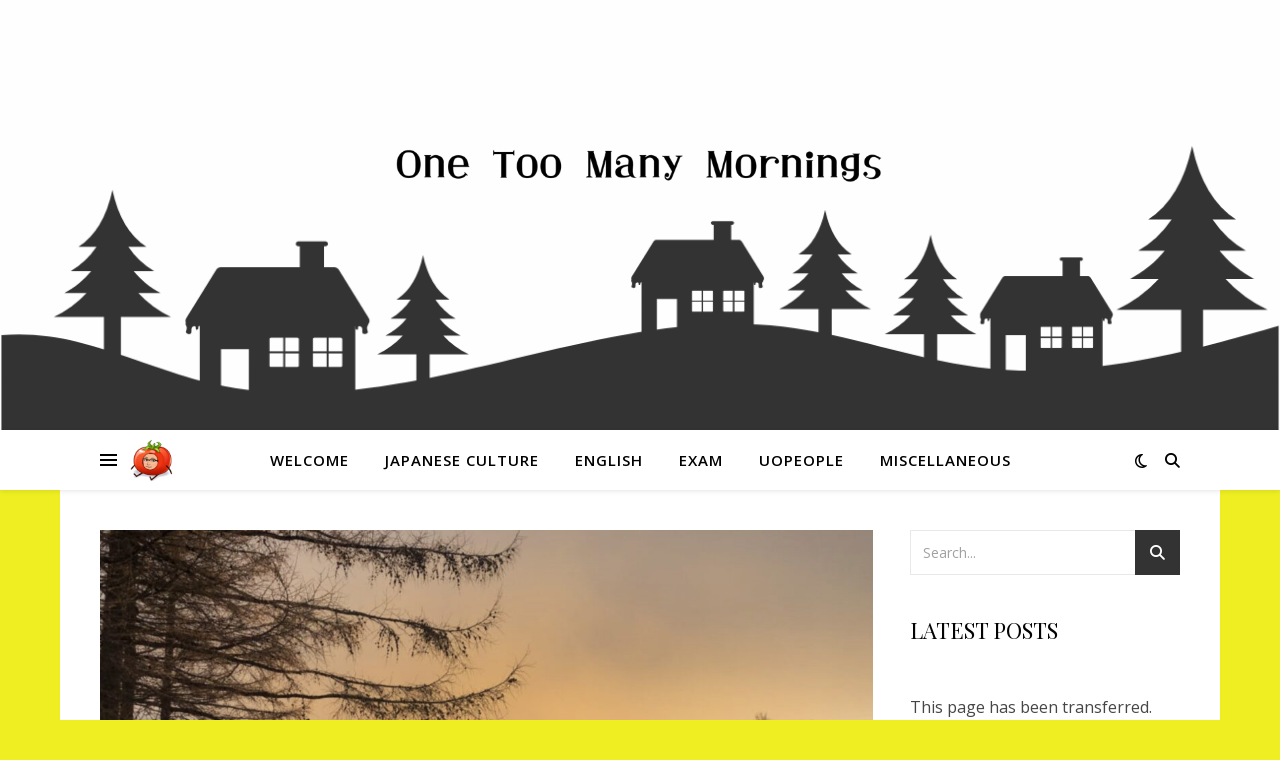

--- FILE ---
content_type: text/html; charset=UTF-8
request_url: https://satnorthcountry.com/699/
body_size: 22049
content:
<!DOCTYPE html>
<html dir="ltr" lang="en-US" prefix="og: https://ogp.me/ns#">
<head>
	<meta charset="UTF-8">
	<meta name="viewport" content="width=device-width, initial-scale=1.0" />
	<link rel="profile" href="https://gmpg.org/xfn/11">

<title>I wish you a healthy and happy new year 2022! | one too many mornings</title>
	<style>img:is([sizes="auto" i], [sizes^="auto," i]) { contain-intrinsic-size: 3000px 1500px }</style>
	
		<!-- All in One SEO 4.8.8 - aioseo.com -->
	<meta name="robots" content="max-image-preview:large" />
	<meta name="author" content="sat"/>
	<link rel="canonical" href="https://satnorthcountry.com/699/" />
	<meta name="generator" content="All in One SEO (AIOSEO) 4.8.8" />
		<meta property="og:locale" content="en_US" />
		<meta property="og:site_name" content="one too many mornings |" />
		<meta property="og:type" content="article" />
		<meta property="og:title" content="I wish you a healthy and happy new year 2022! | one too many mornings" />
		<meta property="og:url" content="https://satnorthcountry.com/699/" />
		<meta property="og:image" content="https://satnorthcountry.com/wp-content/uploads/2024/11/cropped-999-removebg-preview.png" />
		<meta property="og:image:secure_url" content="https://satnorthcountry.com/wp-content/uploads/2024/11/cropped-999-removebg-preview.png" />
		<meta property="article:published_time" content="2021-12-31T23:20:04+00:00" />
		<meta property="article:modified_time" content="2023-01-08T15:45:07+00:00" />
		<meta name="twitter:card" content="summary" />
		<meta name="twitter:site" content="@satnorthc" />
		<meta name="twitter:title" content="I wish you a healthy and happy new year 2022! | one too many mornings" />
		<meta name="twitter:creator" content="@satnorthc" />
		<meta name="twitter:image" content="https://satnorthcountry.com/wp-content/uploads/2020/11/1265384_589508334438732_1556611917_o.jpg" />
		<script type="application/ld+json" class="aioseo-schema">
			{"@context":"https:\/\/schema.org","@graph":[{"@type":"Article","@id":"https:\/\/satnorthcountry.com\/699\/#article","name":"I wish you a healthy and happy new year 2022! | one too many mornings","headline":"I wish you a healthy and happy new year 2022!","author":{"@id":"https:\/\/satnorthcountry.com\/author\/satoshi\/#author"},"publisher":{"@id":"https:\/\/satnorthcountry.com\/#person"},"image":{"@type":"ImageObject","url":"https:\/\/satnorthcountry.com\/wp-content\/uploads\/2022\/01\/a985f026974abc5b3004f40f6ddfffc7.jpg","width":1508,"height":1130},"datePublished":"2022-01-01T08:20:04+09:00","dateModified":"2023-01-09T00:45:07+09:00","inLanguage":"en-US","mainEntityOfPage":{"@id":"https:\/\/satnorthcountry.com\/699\/#webpage"},"isPartOf":{"@id":"https:\/\/satnorthcountry.com\/699\/#webpage"},"articleSection":"Miscellaneous"},{"@type":"BreadcrumbList","@id":"https:\/\/satnorthcountry.com\/699\/#breadcrumblist","itemListElement":[{"@type":"ListItem","@id":"https:\/\/satnorthcountry.com#listItem","position":1,"name":"Home","item":"https:\/\/satnorthcountry.com","nextItem":{"@type":"ListItem","@id":"https:\/\/satnorthcountry.com\/category\/misc\/#listItem","name":"Miscellaneous"}},{"@type":"ListItem","@id":"https:\/\/satnorthcountry.com\/category\/misc\/#listItem","position":2,"name":"Miscellaneous","item":"https:\/\/satnorthcountry.com\/category\/misc\/","nextItem":{"@type":"ListItem","@id":"https:\/\/satnorthcountry.com\/699\/#listItem","name":"I wish you a healthy and happy new year 2022!"},"previousItem":{"@type":"ListItem","@id":"https:\/\/satnorthcountry.com#listItem","name":"Home"}},{"@type":"ListItem","@id":"https:\/\/satnorthcountry.com\/699\/#listItem","position":3,"name":"I wish you a healthy and happy new year 2022!","previousItem":{"@type":"ListItem","@id":"https:\/\/satnorthcountry.com\/category\/misc\/#listItem","name":"Miscellaneous"}}]},{"@type":"Person","@id":"https:\/\/satnorthcountry.com\/#person","name":"sat","image":{"@type":"ImageObject","@id":"https:\/\/satnorthcountry.com\/699\/#personImage","url":"https:\/\/secure.gravatar.com\/avatar\/31ae0fbedb75f218faacf514c615b7a96c4965f31ce8f4ec2f3fe5cff11da73e?s=96&d=mm&r=g","width":96,"height":96,"caption":"sat"},"sameAs":["https:\/\/twitter.com\/satnorthc","https:\/\/www.youtube.com\/channel\/UCimxd_XUDvmVaabup8iKLuw"]},{"@type":"Person","@id":"https:\/\/satnorthcountry.com\/author\/satoshi\/#author","url":"https:\/\/satnorthcountry.com\/author\/satoshi\/","name":"sat","image":{"@type":"ImageObject","@id":"https:\/\/satnorthcountry.com\/699\/#authorImage","url":"https:\/\/secure.gravatar.com\/avatar\/31ae0fbedb75f218faacf514c615b7a96c4965f31ce8f4ec2f3fe5cff11da73e?s=96&d=mm&r=g","width":96,"height":96,"caption":"sat"},"sameAs":["https:\/\/twitter.com\/satnorthc","https:\/\/www.youtube.com\/channel\/UCimxd_XUDvmVaabup8iKLuw"]},{"@type":"WebPage","@id":"https:\/\/satnorthcountry.com\/699\/#webpage","url":"https:\/\/satnorthcountry.com\/699\/","name":"I wish you a healthy and happy new year 2022! | one too many mornings","inLanguage":"en-US","isPartOf":{"@id":"https:\/\/satnorthcountry.com\/#website"},"breadcrumb":{"@id":"https:\/\/satnorthcountry.com\/699\/#breadcrumblist"},"author":{"@id":"https:\/\/satnorthcountry.com\/author\/satoshi\/#author"},"creator":{"@id":"https:\/\/satnorthcountry.com\/author\/satoshi\/#author"},"image":{"@type":"ImageObject","url":"https:\/\/satnorthcountry.com\/wp-content\/uploads\/2022\/01\/a985f026974abc5b3004f40f6ddfffc7.jpg","@id":"https:\/\/satnorthcountry.com\/699\/#mainImage","width":1508,"height":1130},"primaryImageOfPage":{"@id":"https:\/\/satnorthcountry.com\/699\/#mainImage"},"datePublished":"2022-01-01T08:20:04+09:00","dateModified":"2023-01-09T00:45:07+09:00"},{"@type":"WebSite","@id":"https:\/\/satnorthcountry.com\/#website","url":"https:\/\/satnorthcountry.com\/","name":"Japanese History in 3 minutes | A brief introduction to Japanese History!","inLanguage":"en-US","publisher":{"@id":"https:\/\/satnorthcountry.com\/#person"}}]}
		</script>
		<!-- All in One SEO -->

<link rel='dns-prefetch' href='//code.typesquare.com' />
<link rel='dns-prefetch' href='//fonts.googleapis.com' />
<link rel="alternate" type="application/rss+xml" title="one too many mornings &raquo; Feed" href="https://satnorthcountry.com/feed/" />
<link rel="alternate" type="application/rss+xml" title="one too many mornings &raquo; Comments Feed" href="https://satnorthcountry.com/comments/feed/" />
<script type="text/javascript" id="wpp-js" src="https://satnorthcountry.com/wp-content/plugins/wordpress-popular-posts/assets/js/wpp.min.js?ver=7.3.5" data-sampling="0" data-sampling-rate="100" data-api-url="https://satnorthcountry.com/wp-json/wordpress-popular-posts" data-post-id="699" data-token="8ec276a34f" data-lang="0" data-debug="0"></script>
<link rel="alternate" type="application/rss+xml" title="one too many mornings &raquo; I wish you a healthy and happy new year 2022! Comments Feed" href="https://satnorthcountry.com/699/feed/" />
		<!-- This site uses the Google Analytics by MonsterInsights plugin v9.9.0 - Using Analytics tracking - https://www.monsterinsights.com/ -->
							<script src="//www.googletagmanager.com/gtag/js?id=G-XM14CTHNLY"  data-cfasync="false" data-wpfc-render="false" type="text/javascript" async></script>
			<script data-cfasync="false" data-wpfc-render="false" type="text/javascript">
				var mi_version = '9.9.0';
				var mi_track_user = true;
				var mi_no_track_reason = '';
								var MonsterInsightsDefaultLocations = {"page_location":"https:\/\/satnorthcountry.com\/699\/"};
								if ( typeof MonsterInsightsPrivacyGuardFilter === 'function' ) {
					var MonsterInsightsLocations = (typeof MonsterInsightsExcludeQuery === 'object') ? MonsterInsightsPrivacyGuardFilter( MonsterInsightsExcludeQuery ) : MonsterInsightsPrivacyGuardFilter( MonsterInsightsDefaultLocations );
				} else {
					var MonsterInsightsLocations = (typeof MonsterInsightsExcludeQuery === 'object') ? MonsterInsightsExcludeQuery : MonsterInsightsDefaultLocations;
				}

								var disableStrs = [
										'ga-disable-G-XM14CTHNLY',
									];

				/* Function to detect opted out users */
				function __gtagTrackerIsOptedOut() {
					for (var index = 0; index < disableStrs.length; index++) {
						if (document.cookie.indexOf(disableStrs[index] + '=true') > -1) {
							return true;
						}
					}

					return false;
				}

				/* Disable tracking if the opt-out cookie exists. */
				if (__gtagTrackerIsOptedOut()) {
					for (var index = 0; index < disableStrs.length; index++) {
						window[disableStrs[index]] = true;
					}
				}

				/* Opt-out function */
				function __gtagTrackerOptout() {
					for (var index = 0; index < disableStrs.length; index++) {
						document.cookie = disableStrs[index] + '=true; expires=Thu, 31 Dec 2099 23:59:59 UTC; path=/';
						window[disableStrs[index]] = true;
					}
				}

				if ('undefined' === typeof gaOptout) {
					function gaOptout() {
						__gtagTrackerOptout();
					}
				}
								window.dataLayer = window.dataLayer || [];

				window.MonsterInsightsDualTracker = {
					helpers: {},
					trackers: {},
				};
				if (mi_track_user) {
					function __gtagDataLayer() {
						dataLayer.push(arguments);
					}

					function __gtagTracker(type, name, parameters) {
						if (!parameters) {
							parameters = {};
						}

						if (parameters.send_to) {
							__gtagDataLayer.apply(null, arguments);
							return;
						}

						if (type === 'event') {
														parameters.send_to = monsterinsights_frontend.v4_id;
							var hookName = name;
							if (typeof parameters['event_category'] !== 'undefined') {
								hookName = parameters['event_category'] + ':' + name;
							}

							if (typeof MonsterInsightsDualTracker.trackers[hookName] !== 'undefined') {
								MonsterInsightsDualTracker.trackers[hookName](parameters);
							} else {
								__gtagDataLayer('event', name, parameters);
							}
							
						} else {
							__gtagDataLayer.apply(null, arguments);
						}
					}

					__gtagTracker('js', new Date());
					__gtagTracker('set', {
						'developer_id.dZGIzZG': true,
											});
					if ( MonsterInsightsLocations.page_location ) {
						__gtagTracker('set', MonsterInsightsLocations);
					}
										__gtagTracker('config', 'G-XM14CTHNLY', {"forceSSL":"true","link_attribution":"true"} );
										window.gtag = __gtagTracker;										(function () {
						/* https://developers.google.com/analytics/devguides/collection/analyticsjs/ */
						/* ga and __gaTracker compatibility shim. */
						var noopfn = function () {
							return null;
						};
						var newtracker = function () {
							return new Tracker();
						};
						var Tracker = function () {
							return null;
						};
						var p = Tracker.prototype;
						p.get = noopfn;
						p.set = noopfn;
						p.send = function () {
							var args = Array.prototype.slice.call(arguments);
							args.unshift('send');
							__gaTracker.apply(null, args);
						};
						var __gaTracker = function () {
							var len = arguments.length;
							if (len === 0) {
								return;
							}
							var f = arguments[len - 1];
							if (typeof f !== 'object' || f === null || typeof f.hitCallback !== 'function') {
								if ('send' === arguments[0]) {
									var hitConverted, hitObject = false, action;
									if ('event' === arguments[1]) {
										if ('undefined' !== typeof arguments[3]) {
											hitObject = {
												'eventAction': arguments[3],
												'eventCategory': arguments[2],
												'eventLabel': arguments[4],
												'value': arguments[5] ? arguments[5] : 1,
											}
										}
									}
									if ('pageview' === arguments[1]) {
										if ('undefined' !== typeof arguments[2]) {
											hitObject = {
												'eventAction': 'page_view',
												'page_path': arguments[2],
											}
										}
									}
									if (typeof arguments[2] === 'object') {
										hitObject = arguments[2];
									}
									if (typeof arguments[5] === 'object') {
										Object.assign(hitObject, arguments[5]);
									}
									if ('undefined' !== typeof arguments[1].hitType) {
										hitObject = arguments[1];
										if ('pageview' === hitObject.hitType) {
											hitObject.eventAction = 'page_view';
										}
									}
									if (hitObject) {
										action = 'timing' === arguments[1].hitType ? 'timing_complete' : hitObject.eventAction;
										hitConverted = mapArgs(hitObject);
										__gtagTracker('event', action, hitConverted);
									}
								}
								return;
							}

							function mapArgs(args) {
								var arg, hit = {};
								var gaMap = {
									'eventCategory': 'event_category',
									'eventAction': 'event_action',
									'eventLabel': 'event_label',
									'eventValue': 'event_value',
									'nonInteraction': 'non_interaction',
									'timingCategory': 'event_category',
									'timingVar': 'name',
									'timingValue': 'value',
									'timingLabel': 'event_label',
									'page': 'page_path',
									'location': 'page_location',
									'title': 'page_title',
									'referrer' : 'page_referrer',
								};
								for (arg in args) {
																		if (!(!args.hasOwnProperty(arg) || !gaMap.hasOwnProperty(arg))) {
										hit[gaMap[arg]] = args[arg];
									} else {
										hit[arg] = args[arg];
									}
								}
								return hit;
							}

							try {
								f.hitCallback();
							} catch (ex) {
							}
						};
						__gaTracker.create = newtracker;
						__gaTracker.getByName = newtracker;
						__gaTracker.getAll = function () {
							return [];
						};
						__gaTracker.remove = noopfn;
						__gaTracker.loaded = true;
						window['__gaTracker'] = __gaTracker;
					})();
									} else {
										console.log("");
					(function () {
						function __gtagTracker() {
							return null;
						}

						window['__gtagTracker'] = __gtagTracker;
						window['gtag'] = __gtagTracker;
					})();
									}
			</script>
			
							<!-- / Google Analytics by MonsterInsights -->
		<script type="text/javascript">
/* <![CDATA[ */
window._wpemojiSettings = {"baseUrl":"https:\/\/s.w.org\/images\/core\/emoji\/16.0.1\/72x72\/","ext":".png","svgUrl":"https:\/\/s.w.org\/images\/core\/emoji\/16.0.1\/svg\/","svgExt":".svg","source":{"concatemoji":"https:\/\/satnorthcountry.com\/wp-includes\/js\/wp-emoji-release.min.js?ver=6.8.3"}};
/*! This file is auto-generated */
!function(s,n){var o,i,e;function c(e){try{var t={supportTests:e,timestamp:(new Date).valueOf()};sessionStorage.setItem(o,JSON.stringify(t))}catch(e){}}function p(e,t,n){e.clearRect(0,0,e.canvas.width,e.canvas.height),e.fillText(t,0,0);var t=new Uint32Array(e.getImageData(0,0,e.canvas.width,e.canvas.height).data),a=(e.clearRect(0,0,e.canvas.width,e.canvas.height),e.fillText(n,0,0),new Uint32Array(e.getImageData(0,0,e.canvas.width,e.canvas.height).data));return t.every(function(e,t){return e===a[t]})}function u(e,t){e.clearRect(0,0,e.canvas.width,e.canvas.height),e.fillText(t,0,0);for(var n=e.getImageData(16,16,1,1),a=0;a<n.data.length;a++)if(0!==n.data[a])return!1;return!0}function f(e,t,n,a){switch(t){case"flag":return n(e,"\ud83c\udff3\ufe0f\u200d\u26a7\ufe0f","\ud83c\udff3\ufe0f\u200b\u26a7\ufe0f")?!1:!n(e,"\ud83c\udde8\ud83c\uddf6","\ud83c\udde8\u200b\ud83c\uddf6")&&!n(e,"\ud83c\udff4\udb40\udc67\udb40\udc62\udb40\udc65\udb40\udc6e\udb40\udc67\udb40\udc7f","\ud83c\udff4\u200b\udb40\udc67\u200b\udb40\udc62\u200b\udb40\udc65\u200b\udb40\udc6e\u200b\udb40\udc67\u200b\udb40\udc7f");case"emoji":return!a(e,"\ud83e\udedf")}return!1}function g(e,t,n,a){var r="undefined"!=typeof WorkerGlobalScope&&self instanceof WorkerGlobalScope?new OffscreenCanvas(300,150):s.createElement("canvas"),o=r.getContext("2d",{willReadFrequently:!0}),i=(o.textBaseline="top",o.font="600 32px Arial",{});return e.forEach(function(e){i[e]=t(o,e,n,a)}),i}function t(e){var t=s.createElement("script");t.src=e,t.defer=!0,s.head.appendChild(t)}"undefined"!=typeof Promise&&(o="wpEmojiSettingsSupports",i=["flag","emoji"],n.supports={everything:!0,everythingExceptFlag:!0},e=new Promise(function(e){s.addEventListener("DOMContentLoaded",e,{once:!0})}),new Promise(function(t){var n=function(){try{var e=JSON.parse(sessionStorage.getItem(o));if("object"==typeof e&&"number"==typeof e.timestamp&&(new Date).valueOf()<e.timestamp+604800&&"object"==typeof e.supportTests)return e.supportTests}catch(e){}return null}();if(!n){if("undefined"!=typeof Worker&&"undefined"!=typeof OffscreenCanvas&&"undefined"!=typeof URL&&URL.createObjectURL&&"undefined"!=typeof Blob)try{var e="postMessage("+g.toString()+"("+[JSON.stringify(i),f.toString(),p.toString(),u.toString()].join(",")+"));",a=new Blob([e],{type:"text/javascript"}),r=new Worker(URL.createObjectURL(a),{name:"wpTestEmojiSupports"});return void(r.onmessage=function(e){c(n=e.data),r.terminate(),t(n)})}catch(e){}c(n=g(i,f,p,u))}t(n)}).then(function(e){for(var t in e)n.supports[t]=e[t],n.supports.everything=n.supports.everything&&n.supports[t],"flag"!==t&&(n.supports.everythingExceptFlag=n.supports.everythingExceptFlag&&n.supports[t]);n.supports.everythingExceptFlag=n.supports.everythingExceptFlag&&!n.supports.flag,n.DOMReady=!1,n.readyCallback=function(){n.DOMReady=!0}}).then(function(){return e}).then(function(){var e;n.supports.everything||(n.readyCallback(),(e=n.source||{}).concatemoji?t(e.concatemoji):e.wpemoji&&e.twemoji&&(t(e.twemoji),t(e.wpemoji)))}))}((window,document),window._wpemojiSettings);
/* ]]> */
</script>
<style id='wp-emoji-styles-inline-css' type='text/css'>

	img.wp-smiley, img.emoji {
		display: inline !important;
		border: none !important;
		box-shadow: none !important;
		height: 1em !important;
		width: 1em !important;
		margin: 0 0.07em !important;
		vertical-align: -0.1em !important;
		background: none !important;
		padding: 0 !important;
	}
</style>
<link rel='stylesheet' id='wp-block-library-css' href='https://satnorthcountry.com/wp-includes/css/dist/block-library/style.min.css?ver=6.8.3' type='text/css' media='all' />
<style id='classic-theme-styles-inline-css' type='text/css'>
/*! This file is auto-generated */
.wp-block-button__link{color:#fff;background-color:#32373c;border-radius:9999px;box-shadow:none;text-decoration:none;padding:calc(.667em + 2px) calc(1.333em + 2px);font-size:1.125em}.wp-block-file__button{background:#32373c;color:#fff;text-decoration:none}
</style>
<style id='global-styles-inline-css' type='text/css'>
:root{--wp--preset--aspect-ratio--square: 1;--wp--preset--aspect-ratio--4-3: 4/3;--wp--preset--aspect-ratio--3-4: 3/4;--wp--preset--aspect-ratio--3-2: 3/2;--wp--preset--aspect-ratio--2-3: 2/3;--wp--preset--aspect-ratio--16-9: 16/9;--wp--preset--aspect-ratio--9-16: 9/16;--wp--preset--color--black: #000000;--wp--preset--color--cyan-bluish-gray: #abb8c3;--wp--preset--color--white: #ffffff;--wp--preset--color--pale-pink: #f78da7;--wp--preset--color--vivid-red: #cf2e2e;--wp--preset--color--luminous-vivid-orange: #ff6900;--wp--preset--color--luminous-vivid-amber: #fcb900;--wp--preset--color--light-green-cyan: #7bdcb5;--wp--preset--color--vivid-green-cyan: #00d084;--wp--preset--color--pale-cyan-blue: #8ed1fc;--wp--preset--color--vivid-cyan-blue: #0693e3;--wp--preset--color--vivid-purple: #9b51e0;--wp--preset--gradient--vivid-cyan-blue-to-vivid-purple: linear-gradient(135deg,rgba(6,147,227,1) 0%,rgb(155,81,224) 100%);--wp--preset--gradient--light-green-cyan-to-vivid-green-cyan: linear-gradient(135deg,rgb(122,220,180) 0%,rgb(0,208,130) 100%);--wp--preset--gradient--luminous-vivid-amber-to-luminous-vivid-orange: linear-gradient(135deg,rgba(252,185,0,1) 0%,rgba(255,105,0,1) 100%);--wp--preset--gradient--luminous-vivid-orange-to-vivid-red: linear-gradient(135deg,rgba(255,105,0,1) 0%,rgb(207,46,46) 100%);--wp--preset--gradient--very-light-gray-to-cyan-bluish-gray: linear-gradient(135deg,rgb(238,238,238) 0%,rgb(169,184,195) 100%);--wp--preset--gradient--cool-to-warm-spectrum: linear-gradient(135deg,rgb(74,234,220) 0%,rgb(151,120,209) 20%,rgb(207,42,186) 40%,rgb(238,44,130) 60%,rgb(251,105,98) 80%,rgb(254,248,76) 100%);--wp--preset--gradient--blush-light-purple: linear-gradient(135deg,rgb(255,206,236) 0%,rgb(152,150,240) 100%);--wp--preset--gradient--blush-bordeaux: linear-gradient(135deg,rgb(254,205,165) 0%,rgb(254,45,45) 50%,rgb(107,0,62) 100%);--wp--preset--gradient--luminous-dusk: linear-gradient(135deg,rgb(255,203,112) 0%,rgb(199,81,192) 50%,rgb(65,88,208) 100%);--wp--preset--gradient--pale-ocean: linear-gradient(135deg,rgb(255,245,203) 0%,rgb(182,227,212) 50%,rgb(51,167,181) 100%);--wp--preset--gradient--electric-grass: linear-gradient(135deg,rgb(202,248,128) 0%,rgb(113,206,126) 100%);--wp--preset--gradient--midnight: linear-gradient(135deg,rgb(2,3,129) 0%,rgb(40,116,252) 100%);--wp--preset--font-size--small: 13px;--wp--preset--font-size--medium: 20px;--wp--preset--font-size--large: 36px;--wp--preset--font-size--x-large: 42px;--wp--preset--spacing--20: 0.44rem;--wp--preset--spacing--30: 0.67rem;--wp--preset--spacing--40: 1rem;--wp--preset--spacing--50: 1.5rem;--wp--preset--spacing--60: 2.25rem;--wp--preset--spacing--70: 3.38rem;--wp--preset--spacing--80: 5.06rem;--wp--preset--shadow--natural: 6px 6px 9px rgba(0, 0, 0, 0.2);--wp--preset--shadow--deep: 12px 12px 50px rgba(0, 0, 0, 0.4);--wp--preset--shadow--sharp: 6px 6px 0px rgba(0, 0, 0, 0.2);--wp--preset--shadow--outlined: 6px 6px 0px -3px rgba(255, 255, 255, 1), 6px 6px rgba(0, 0, 0, 1);--wp--preset--shadow--crisp: 6px 6px 0px rgba(0, 0, 0, 1);}:root :where(.is-layout-flow) > :first-child{margin-block-start: 0;}:root :where(.is-layout-flow) > :last-child{margin-block-end: 0;}:root :where(.is-layout-flow) > *{margin-block-start: 24px;margin-block-end: 0;}:root :where(.is-layout-constrained) > :first-child{margin-block-start: 0;}:root :where(.is-layout-constrained) > :last-child{margin-block-end: 0;}:root :where(.is-layout-constrained) > *{margin-block-start: 24px;margin-block-end: 0;}:root :where(.is-layout-flex){gap: 24px;}:root :where(.is-layout-grid){gap: 24px;}body .is-layout-flex{display: flex;}.is-layout-flex{flex-wrap: wrap;align-items: center;}.is-layout-flex > :is(*, div){margin: 0;}body .is-layout-grid{display: grid;}.is-layout-grid > :is(*, div){margin: 0;}.has-black-color{color: var(--wp--preset--color--black) !important;}.has-cyan-bluish-gray-color{color: var(--wp--preset--color--cyan-bluish-gray) !important;}.has-white-color{color: var(--wp--preset--color--white) !important;}.has-pale-pink-color{color: var(--wp--preset--color--pale-pink) !important;}.has-vivid-red-color{color: var(--wp--preset--color--vivid-red) !important;}.has-luminous-vivid-orange-color{color: var(--wp--preset--color--luminous-vivid-orange) !important;}.has-luminous-vivid-amber-color{color: var(--wp--preset--color--luminous-vivid-amber) !important;}.has-light-green-cyan-color{color: var(--wp--preset--color--light-green-cyan) !important;}.has-vivid-green-cyan-color{color: var(--wp--preset--color--vivid-green-cyan) !important;}.has-pale-cyan-blue-color{color: var(--wp--preset--color--pale-cyan-blue) !important;}.has-vivid-cyan-blue-color{color: var(--wp--preset--color--vivid-cyan-blue) !important;}.has-vivid-purple-color{color: var(--wp--preset--color--vivid-purple) !important;}.has-black-background-color{background-color: var(--wp--preset--color--black) !important;}.has-cyan-bluish-gray-background-color{background-color: var(--wp--preset--color--cyan-bluish-gray) !important;}.has-white-background-color{background-color: var(--wp--preset--color--white) !important;}.has-pale-pink-background-color{background-color: var(--wp--preset--color--pale-pink) !important;}.has-vivid-red-background-color{background-color: var(--wp--preset--color--vivid-red) !important;}.has-luminous-vivid-orange-background-color{background-color: var(--wp--preset--color--luminous-vivid-orange) !important;}.has-luminous-vivid-amber-background-color{background-color: var(--wp--preset--color--luminous-vivid-amber) !important;}.has-light-green-cyan-background-color{background-color: var(--wp--preset--color--light-green-cyan) !important;}.has-vivid-green-cyan-background-color{background-color: var(--wp--preset--color--vivid-green-cyan) !important;}.has-pale-cyan-blue-background-color{background-color: var(--wp--preset--color--pale-cyan-blue) !important;}.has-vivid-cyan-blue-background-color{background-color: var(--wp--preset--color--vivid-cyan-blue) !important;}.has-vivid-purple-background-color{background-color: var(--wp--preset--color--vivid-purple) !important;}.has-black-border-color{border-color: var(--wp--preset--color--black) !important;}.has-cyan-bluish-gray-border-color{border-color: var(--wp--preset--color--cyan-bluish-gray) !important;}.has-white-border-color{border-color: var(--wp--preset--color--white) !important;}.has-pale-pink-border-color{border-color: var(--wp--preset--color--pale-pink) !important;}.has-vivid-red-border-color{border-color: var(--wp--preset--color--vivid-red) !important;}.has-luminous-vivid-orange-border-color{border-color: var(--wp--preset--color--luminous-vivid-orange) !important;}.has-luminous-vivid-amber-border-color{border-color: var(--wp--preset--color--luminous-vivid-amber) !important;}.has-light-green-cyan-border-color{border-color: var(--wp--preset--color--light-green-cyan) !important;}.has-vivid-green-cyan-border-color{border-color: var(--wp--preset--color--vivid-green-cyan) !important;}.has-pale-cyan-blue-border-color{border-color: var(--wp--preset--color--pale-cyan-blue) !important;}.has-vivid-cyan-blue-border-color{border-color: var(--wp--preset--color--vivid-cyan-blue) !important;}.has-vivid-purple-border-color{border-color: var(--wp--preset--color--vivid-purple) !important;}.has-vivid-cyan-blue-to-vivid-purple-gradient-background{background: var(--wp--preset--gradient--vivid-cyan-blue-to-vivid-purple) !important;}.has-light-green-cyan-to-vivid-green-cyan-gradient-background{background: var(--wp--preset--gradient--light-green-cyan-to-vivid-green-cyan) !important;}.has-luminous-vivid-amber-to-luminous-vivid-orange-gradient-background{background: var(--wp--preset--gradient--luminous-vivid-amber-to-luminous-vivid-orange) !important;}.has-luminous-vivid-orange-to-vivid-red-gradient-background{background: var(--wp--preset--gradient--luminous-vivid-orange-to-vivid-red) !important;}.has-very-light-gray-to-cyan-bluish-gray-gradient-background{background: var(--wp--preset--gradient--very-light-gray-to-cyan-bluish-gray) !important;}.has-cool-to-warm-spectrum-gradient-background{background: var(--wp--preset--gradient--cool-to-warm-spectrum) !important;}.has-blush-light-purple-gradient-background{background: var(--wp--preset--gradient--blush-light-purple) !important;}.has-blush-bordeaux-gradient-background{background: var(--wp--preset--gradient--blush-bordeaux) !important;}.has-luminous-dusk-gradient-background{background: var(--wp--preset--gradient--luminous-dusk) !important;}.has-pale-ocean-gradient-background{background: var(--wp--preset--gradient--pale-ocean) !important;}.has-electric-grass-gradient-background{background: var(--wp--preset--gradient--electric-grass) !important;}.has-midnight-gradient-background{background: var(--wp--preset--gradient--midnight) !important;}.has-small-font-size{font-size: var(--wp--preset--font-size--small) !important;}.has-medium-font-size{font-size: var(--wp--preset--font-size--medium) !important;}.has-large-font-size{font-size: var(--wp--preset--font-size--large) !important;}.has-x-large-font-size{font-size: var(--wp--preset--font-size--x-large) !important;}
:root :where(.wp-block-pullquote){font-size: 1.5em;line-height: 1.6;}
</style>
<link rel='stylesheet' id='contact-form-7-css' href='https://satnorthcountry.com/wp-content/plugins/contact-form-7/includes/css/styles.css?ver=6.1.4' type='text/css' media='all' />
<link rel='stylesheet' id='wordpress-popular-posts-css-css' href='https://satnorthcountry.com/wp-content/plugins/wordpress-popular-posts/assets/css/wpp.css?ver=7.3.5' type='text/css' media='all' />
<link rel='stylesheet' id='ashe-style-css' href='https://satnorthcountry.com/wp-content/themes/ashe/style.css?ver=2.234' type='text/css' media='all' />
<link rel='stylesheet' id='fontawesome-css' href='https://satnorthcountry.com/wp-content/themes/ashe/assets/css/fontawesome.min.css?ver=6.5.1' type='text/css' media='all' />
<link rel='stylesheet' id='fontello-css' href='https://satnorthcountry.com/wp-content/themes/ashe/assets/css/fontello.css?ver=6.8.3' type='text/css' media='all' />
<link rel='stylesheet' id='slick-css' href='https://satnorthcountry.com/wp-content/themes/ashe/assets/css/slick.css?ver=6.8.3' type='text/css' media='all' />
<link rel='stylesheet' id='scrollbar-css' href='https://satnorthcountry.com/wp-content/themes/ashe/assets/css/perfect-scrollbar.css?ver=6.8.3' type='text/css' media='all' />
<link rel='stylesheet' id='ashe-responsive-css' href='https://satnorthcountry.com/wp-content/themes/ashe/assets/css/responsive.css?ver=1.9.7' type='text/css' media='all' />
<link rel='stylesheet' id='ashe-playfair-font-css' href='//fonts.googleapis.com/css?family=Playfair+Display%3A400%2C700&#038;ver=1.0.0' type='text/css' media='all' />
<link rel='stylesheet' id='ashe-opensans-font-css' href='//fonts.googleapis.com/css?family=Open+Sans%3A400italic%2C400%2C600italic%2C600%2C700italic%2C700&#038;ver=1.0.0' type='text/css' media='all' />
<script type="text/javascript" src="https://satnorthcountry.com/wp-includes/js/jquery/jquery.min.js?ver=3.7.1" id="jquery-core-js"></script>
<script type="text/javascript" src="https://satnorthcountry.com/wp-includes/js/jquery/jquery-migrate.min.js?ver=3.4.1" id="jquery-migrate-js"></script>
<script type="text/javascript" src="//code.typesquare.com/static/5b0e3c4aee6847bda5a036abac1e024a/ts307f.js?fadein=0&amp;ver=2.0.4" id="typesquare_std-js"></script>
<script type="text/javascript" src="https://satnorthcountry.com/wp-content/plugins/google-analytics-for-wordpress/assets/js/frontend-gtag.min.js?ver=9.9.0" id="monsterinsights-frontend-script-js" async="async" data-wp-strategy="async"></script>
<script data-cfasync="false" data-wpfc-render="false" type="text/javascript" id='monsterinsights-frontend-script-js-extra'>/* <![CDATA[ */
var monsterinsights_frontend = {"js_events_tracking":"true","download_extensions":"doc,pdf,ppt,zip,xls,docx,pptx,xlsx","inbound_paths":"[{\"path\":\"\\\/go\\\/\",\"label\":\"affiliate\"},{\"path\":\"\\\/recommend\\\/\",\"label\":\"affiliate\"}]","home_url":"https:\/\/satnorthcountry.com","hash_tracking":"false","v4_id":"G-XM14CTHNLY"};/* ]]> */
</script>
<script type="text/javascript" id="image-watermark-no-right-click-js-before">
/* <![CDATA[ */
var iwArgsNoRightClick = {"rightclick":"Y","draganddrop":"Y","devtools":"Y","enableToast":"Y","toastMessage":"This content is protected"};
/* ]]> */
</script>
<script type="text/javascript" src="https://satnorthcountry.com/wp-content/plugins/image-watermark/js/no-right-click.js?ver=2.0.3" id="image-watermark-no-right-click-js"></script>
<link rel="https://api.w.org/" href="https://satnorthcountry.com/wp-json/" /><link rel="alternate" title="JSON" type="application/json" href="https://satnorthcountry.com/wp-json/wp/v2/posts/699" /><link rel="EditURI" type="application/rsd+xml" title="RSD" href="https://satnorthcountry.com/xmlrpc.php?rsd" />
<meta name="generator" content="WordPress 6.8.3" />
<link rel='shortlink' href='https://satnorthcountry.com/?p=699' />
<link rel="alternate" title="oEmbed (JSON)" type="application/json+oembed" href="https://satnorthcountry.com/wp-json/oembed/1.0/embed?url=https%3A%2F%2Fsatnorthcountry.com%2F699%2F" />
<link rel="alternate" title="oEmbed (XML)" type="text/xml+oembed" href="https://satnorthcountry.com/wp-json/oembed/1.0/embed?url=https%3A%2F%2Fsatnorthcountry.com%2F699%2F&#038;format=xml" />
            <style id="wpp-loading-animation-styles">@-webkit-keyframes bgslide{from{background-position-x:0}to{background-position-x:-200%}}@keyframes bgslide{from{background-position-x:0}to{background-position-x:-200%}}.wpp-widget-block-placeholder,.wpp-shortcode-placeholder{margin:0 auto;width:60px;height:3px;background:#dd3737;background:linear-gradient(90deg,#dd3737 0%,#571313 10%,#dd3737 100%);background-size:200% auto;border-radius:3px;-webkit-animation:bgslide 1s infinite linear;animation:bgslide 1s infinite linear}</style>
            <link rel="pingback" href="https://satnorthcountry.com/xmlrpc.php">
<style id="ashe_dynamic_css">#top-bar {background-color: #ffffff;}#top-bar a {color: #000000;}#top-bar a:hover,#top-bar li.current-menu-item > a,#top-bar li.current-menu-ancestor > a,#top-bar .sub-menu li.current-menu-item > a,#top-bar .sub-menu li.current-menu-ancestor> a {color: #dd9933;}#top-menu .sub-menu,#top-menu .sub-menu a {background-color: #ffffff;border-color: rgba(0,0,0, 0.05);}@media screen and ( max-width: 979px ) {.top-bar-socials {float: none !important;}.top-bar-socials a {line-height: 40px !important;}}.header-logo a,.site-description {color: #111111;}.entry-header {background-color: #ffffff;}#main-nav {background-color: #ffffff;box-shadow: 0px 1px 5px rgba(0,0,0, 0.1);}#featured-links h6 {background-color: rgba(255,255,255, 0.85);color: #000000;}#main-nav a,#main-nav i,#main-nav #s {color: #000000;}.main-nav-sidebar span,.sidebar-alt-close-btn span {background-color: #000000;}#main-nav a:hover,#main-nav i:hover,#main-nav li.current-menu-item > a,#main-nav li.current-menu-ancestor > a,#main-nav .sub-menu li.current-menu-item > a,#main-nav .sub-menu li.current-menu-ancestor> a {color: #dd9933;}.main-nav-sidebar:hover span {background-color: #dd9933;}#main-menu .sub-menu,#main-menu .sub-menu a {background-color: #ffffff;border-color: rgba(0,0,0, 0.05);}#main-nav #s {background-color: #ffffff;}#main-nav #s::-webkit-input-placeholder { /* Chrome/Opera/Safari */color: rgba(0,0,0, 0.7);}#main-nav #s::-moz-placeholder { /* Firefox 19+ */color: rgba(0,0,0, 0.7);}#main-nav #s:-ms-input-placeholder { /* IE 10+ */color: rgba(0,0,0, 0.7);}#main-nav #s:-moz-placeholder { /* Firefox 18- */color: rgba(0,0,0, 0.7);}/* Background */.sidebar-alt,#featured-links,.main-content,.featured-slider-area,.page-content select,.page-content input,.page-content textarea {background-color: #ffffff;}/* Text */.page-content,.page-content select,.page-content input,.page-content textarea,.page-content .post-author a,.page-content .ashe-widget a,.page-content .comment-author {color: #464646;}/* Title */.page-content h1,.page-content h2,.page-content h3,.page-content h4,.page-content h5,.page-content h6,.page-content .post-title a,.page-content .author-description h4 a,.page-content .related-posts h4 a,.page-content .blog-pagination .previous-page a,.page-content .blog-pagination .next-page a,blockquote,.page-content .post-share a {color: #030303;}.page-content .post-title a:hover {color: rgba(3,3,3, 0.75);}/* Meta */.page-content .post-date,.page-content .post-comments,.page-content .post-author,.page-content [data-layout*="list"] .post-author a,.page-content .related-post-date,.page-content .comment-meta a,.page-content .author-share a,.page-content .post-tags a,.page-content .tagcloud a,.widget_categories li,.widget_archive li,.ahse-subscribe-box p,.rpwwt-post-author,.rpwwt-post-categories,.rpwwt-post-date,.rpwwt-post-comments-number {color: #a1a1a1;}.page-content input::-webkit-input-placeholder { /* Chrome/Opera/Safari */color: #a1a1a1;}.page-content input::-moz-placeholder { /* Firefox 19+ */color: #a1a1a1;}.page-content input:-ms-input-placeholder { /* IE 10+ */color: #a1a1a1;}.page-content input:-moz-placeholder { /* Firefox 18- */color: #a1a1a1;}/* Accent */a,.post-categories,.page-content .ashe-widget.widget_text a {color: #dd9933;}/* Disable TMP.page-content .elementor a,.page-content .elementor a:hover {color: inherit;}*/.ps-container > .ps-scrollbar-y-rail > .ps-scrollbar-y {background: #dd9933;}a:not(.header-logo-a):hover {color: rgba(221,153,51, 0.8);}blockquote {border-color: #dd9933;}/* Selection */::-moz-selection {color: #ffffff;background: #dd9933;}::selection {color: #ffffff;background: #dd9933;}/* Border */.page-content .post-footer,[data-layout*="list"] .blog-grid > li,.page-content .author-description,.page-content .related-posts,.page-content .entry-comments,.page-content .ashe-widget li,.page-content #wp-calendar,.page-content #wp-calendar caption,.page-content #wp-calendar tbody td,.page-content .widget_nav_menu li a,.page-content .tagcloud a,.page-content select,.page-content input,.page-content textarea,.widget-title h2:before,.widget-title h2:after,.post-tags a,.gallery-caption,.wp-caption-text,table tr,table th,table td,pre,.category-description {border-color: #e8e8e8;}hr {background-color: #e8e8e8;}/* Buttons */.widget_search i,.widget_search #searchsubmit,.wp-block-search button,.single-navigation i,.page-content .submit,.page-content .blog-pagination.numeric a,.page-content .blog-pagination.load-more a,.page-content .ashe-subscribe-box input[type="submit"],.page-content .widget_wysija input[type="submit"],.page-content .post-password-form input[type="submit"],.page-content .wpcf7 [type="submit"] {color: #ffffff;background-color: #333333;}.single-navigation i:hover,.page-content .submit:hover,.ashe-boxed-style .page-content .submit:hover,.page-content .blog-pagination.numeric a:hover,.ashe-boxed-style .page-content .blog-pagination.numeric a:hover,.page-content .blog-pagination.numeric span,.page-content .blog-pagination.load-more a:hover,.page-content .ashe-subscribe-box input[type="submit"]:hover,.page-content .widget_wysija input[type="submit"]:hover,.page-content .post-password-form input[type="submit"]:hover,.page-content .wpcf7 [type="submit"]:hover {color: #ffffff;background-color: #dd9933;}/* Image Overlay */.image-overlay,#infscr-loading,.page-content h4.image-overlay {color: #ffffff;background-color: rgba(73,73,73, 0.3);}.image-overlay a,.post-slider .prev-arrow,.post-slider .next-arrow,.page-content .image-overlay a,#featured-slider .slick-arrow,#featured-slider .slider-dots {color: #ffffff;}.slide-caption {background: rgba(255,255,255, 0.95);}#featured-slider .slick-active {background: #ffffff;}#page-footer,#page-footer select,#page-footer input,#page-footer textarea {background-color: #f6f6f6;color: #333333;}#page-footer,#page-footer a,#page-footer select,#page-footer input,#page-footer textarea {color: #333333;}#page-footer #s::-webkit-input-placeholder { /* Chrome/Opera/Safari */color: #333333;}#page-footer #s::-moz-placeholder { /* Firefox 19+ */color: #333333;}#page-footer #s:-ms-input-placeholder { /* IE 10+ */color: #333333;}#page-footer #s:-moz-placeholder { /* Firefox 18- */color: #333333;}/* Title */#page-footer h1,#page-footer h2,#page-footer h3,#page-footer h4,#page-footer h5,#page-footer h6 {color: #111111;}#page-footer a:hover {color: #dd9933;}/* Border */#page-footer a,#page-footer .ashe-widget li,#page-footer #wp-calendar,#page-footer #wp-calendar caption,#page-footer #wp-calendar tbody td,#page-footer .widget_nav_menu li a,#page-footer select,#page-footer input,#page-footer textarea,#page-footer .widget-title h2:before,#page-footer .widget-title h2:after,.footer-widgets {border-color: #e0dbdb;}#page-footer hr {background-color: #e0dbdb;}.ashe-preloader-wrap {background-color: #ffffff;}@media screen and ( max-width: 768px ) {#featured-links {display: none;}}@media screen and ( max-width: 640px ) {.related-posts {display: none;}}.header-logo a {font-family: 'Open Sans';}#top-menu li a {font-family: 'Open Sans';}#main-menu li a {font-family: 'Open Sans';}#mobile-menu li,.mobile-menu-btn a {font-family: 'Open Sans';}#top-menu li a,#main-menu li a,#mobile-menu li,.mobile-menu-btn a {text-transform: uppercase;}.boxed-wrapper {max-width: 1160px;}.sidebar-alt {max-width: 340px;left: -340px; padding: 85px 35px 0px;}.sidebar-left,.sidebar-right {width: 307px;}.main-container {width: calc(100% - 307px);width: -webkit-calc(100% - 307px);}#top-bar > div,#main-nav > div,#featured-links,.main-content,.page-footer-inner,.featured-slider-area.boxed-wrapper {padding-left: 40px;padding-right: 40px;}#top-menu {float: left;}.top-bar-socials {float: right;}.entry-header {height: 500px;background-image:url(https://satnorthcountry.com/wp-content/uploads/2024/11/cropped-one-too-many-mornings-1.png);background-size: cover;}.entry-header {background-position: center center;}.logo-img {max-width: 500px;}.mini-logo a {max-width: 45px;}.header-logo a:not(.logo-img),.site-description {display: none;}#main-nav {text-align: center;}.main-nav-sidebar {position: absolute;top: 0px;left: 40px;z-index: 1;}.main-nav-icons {position: absolute;top: 0px;right: 40px;z-index: 2;}.mini-logo {position: absolute;left: auto;top: 0;}.main-nav-sidebar ~ .mini-logo {margin-left: 30px;}#featured-links .featured-link {margin-right: 20px;}#featured-links .featured-link:last-of-type {margin-right: 0;}#featured-links .featured-link {width: calc( (100% - -20px) / 0 - 1px);width: -webkit-calc( (100% - -20px) / 0- 1px);}.featured-link:nth-child(1) .cv-inner {display: none;}.featured-link:nth-child(2) .cv-inner {display: none;}.featured-link:nth-child(3) .cv-inner {display: none;}.blog-grid > li {width: 100%;margin-bottom: 30px;}.sidebar-right {padding-left: 37px;}.footer-widgets > .ashe-widget {width: 30%;margin-right: 5%;}.footer-widgets > .ashe-widget:nth-child(3n+3) {margin-right: 0;}.footer-widgets > .ashe-widget:nth-child(3n+4) {clear: both;}.copyright-info {float: right;}.footer-socials {float: left;}.woocommerce div.product .stock,.woocommerce div.product p.price,.woocommerce div.product span.price,.woocommerce ul.products li.product .price,.woocommerce-Reviews .woocommerce-review__author,.woocommerce form .form-row .required,.woocommerce form .form-row.woocommerce-invalid label,.woocommerce .page-content div.product .woocommerce-tabs ul.tabs li a {color: #464646;}.woocommerce a.remove:hover {color: #464646 !important;}.woocommerce a.remove,.woocommerce .product_meta,.page-content .woocommerce-breadcrumb,.page-content .woocommerce-review-link,.page-content .woocommerce-breadcrumb a,.page-content .woocommerce-MyAccount-navigation-link a,.woocommerce .woocommerce-info:before,.woocommerce .page-content .woocommerce-result-count,.woocommerce-page .page-content .woocommerce-result-count,.woocommerce-Reviews .woocommerce-review__published-date,.woocommerce .product_list_widget .quantity,.woocommerce .widget_products .amount,.woocommerce .widget_price_filter .price_slider_amount,.woocommerce .widget_recently_viewed_products .amount,.woocommerce .widget_top_rated_products .amount,.woocommerce .widget_recent_reviews .reviewer {color: #a1a1a1;}.woocommerce a.remove {color: #a1a1a1 !important;}p.demo_store,.woocommerce-store-notice,.woocommerce span.onsale { background-color: #dd9933;}.woocommerce .star-rating::before,.woocommerce .star-rating span::before,.woocommerce .page-content ul.products li.product .button,.page-content .woocommerce ul.products li.product .button,.page-content .woocommerce-MyAccount-navigation-link.is-active a,.page-content .woocommerce-MyAccount-navigation-link a:hover { color: #dd9933;}.woocommerce form.login,.woocommerce form.register,.woocommerce-account fieldset,.woocommerce form.checkout_coupon,.woocommerce .woocommerce-info,.woocommerce .woocommerce-error,.woocommerce .woocommerce-message,.woocommerce .widget_shopping_cart .total,.woocommerce.widget_shopping_cart .total,.woocommerce-Reviews .comment_container,.woocommerce-cart #payment ul.payment_methods,#add_payment_method #payment ul.payment_methods,.woocommerce-checkout #payment ul.payment_methods,.woocommerce div.product .woocommerce-tabs ul.tabs::before,.woocommerce div.product .woocommerce-tabs ul.tabs::after,.woocommerce div.product .woocommerce-tabs ul.tabs li,.woocommerce .woocommerce-MyAccount-navigation-link,.select2-container--default .select2-selection--single {border-color: #e8e8e8;}.woocommerce-cart #payment,#add_payment_method #payment,.woocommerce-checkout #payment,.woocommerce .woocommerce-info,.woocommerce .woocommerce-error,.woocommerce .woocommerce-message,.woocommerce div.product .woocommerce-tabs ul.tabs li {background-color: rgba(232,232,232, 0.3);}.woocommerce-cart #payment div.payment_box::before,#add_payment_method #payment div.payment_box::before,.woocommerce-checkout #payment div.payment_box::before {border-color: rgba(232,232,232, 0.5);}.woocommerce-cart #payment div.payment_box,#add_payment_method #payment div.payment_box,.woocommerce-checkout #payment div.payment_box {background-color: rgba(232,232,232, 0.5);}.page-content .woocommerce input.button,.page-content .woocommerce a.button,.page-content .woocommerce a.button.alt,.page-content .woocommerce button.button.alt,.page-content .woocommerce input.button.alt,.page-content .woocommerce #respond input#submit.alt,.woocommerce .page-content .widget_product_search input[type="submit"],.woocommerce .page-content .woocommerce-message .button,.woocommerce .page-content a.button.alt,.woocommerce .page-content button.button.alt,.woocommerce .page-content #respond input#submit,.woocommerce .page-content .widget_price_filter .button,.woocommerce .page-content .woocommerce-message .button,.woocommerce-page .page-content .woocommerce-message .button,.woocommerce .page-content nav.woocommerce-pagination ul li a,.woocommerce .page-content nav.woocommerce-pagination ul li span {color: #ffffff;background-color: #333333;}.page-content .woocommerce input.button:hover,.page-content .woocommerce a.button:hover,.page-content .woocommerce a.button.alt:hover,.ashe-boxed-style .page-content .woocommerce a.button.alt:hover,.page-content .woocommerce button.button.alt:hover,.page-content .woocommerce input.button.alt:hover,.page-content .woocommerce #respond input#submit.alt:hover,.woocommerce .page-content .woocommerce-message .button:hover,.woocommerce .page-content a.button.alt:hover,.woocommerce .page-content button.button.alt:hover,.ashe-boxed-style.woocommerce .page-content button.button.alt:hover,.ashe-boxed-style.woocommerce .page-content #respond input#submit:hover,.woocommerce .page-content #respond input#submit:hover,.woocommerce .page-content .widget_price_filter .button:hover,.woocommerce .page-content .woocommerce-message .button:hover,.woocommerce-page .page-content .woocommerce-message .button:hover,.woocommerce .page-content nav.woocommerce-pagination ul li a:hover,.woocommerce .page-content nav.woocommerce-pagination ul li span.current {color: #ffffff;background-color: #dd9933;}.woocommerce .page-content nav.woocommerce-pagination ul li a.prev,.woocommerce .page-content nav.woocommerce-pagination ul li a.next {color: #333333;}.woocommerce .page-content nav.woocommerce-pagination ul li a.prev:hover,.woocommerce .page-content nav.woocommerce-pagination ul li a.next:hover {color: #dd9933;}.woocommerce .page-content nav.woocommerce-pagination ul li a.prev:after,.woocommerce .page-content nav.woocommerce-pagination ul li a.next:after {color: #ffffff;}.woocommerce .page-content nav.woocommerce-pagination ul li a.prev:hover:after,.woocommerce .page-content nav.woocommerce-pagination ul li a.next:hover:after {color: #ffffff;}.cssload-cube{background-color:#333333;width:9px;height:9px;position:absolute;margin:auto;animation:cssload-cubemove 2s infinite ease-in-out;-o-animation:cssload-cubemove 2s infinite ease-in-out;-ms-animation:cssload-cubemove 2s infinite ease-in-out;-webkit-animation:cssload-cubemove 2s infinite ease-in-out;-moz-animation:cssload-cubemove 2s infinite ease-in-out}.cssload-cube1{left:13px;top:0;animation-delay:.1s;-o-animation-delay:.1s;-ms-animation-delay:.1s;-webkit-animation-delay:.1s;-moz-animation-delay:.1s}.cssload-cube2{left:25px;top:0;animation-delay:.2s;-o-animation-delay:.2s;-ms-animation-delay:.2s;-webkit-animation-delay:.2s;-moz-animation-delay:.2s}.cssload-cube3{left:38px;top:0;animation-delay:.3s;-o-animation-delay:.3s;-ms-animation-delay:.3s;-webkit-animation-delay:.3s;-moz-animation-delay:.3s}.cssload-cube4{left:0;top:13px;animation-delay:.1s;-o-animation-delay:.1s;-ms-animation-delay:.1s;-webkit-animation-delay:.1s;-moz-animation-delay:.1s}.cssload-cube5{left:13px;top:13px;animation-delay:.2s;-o-animation-delay:.2s;-ms-animation-delay:.2s;-webkit-animation-delay:.2s;-moz-animation-delay:.2s}.cssload-cube6{left:25px;top:13px;animation-delay:.3s;-o-animation-delay:.3s;-ms-animation-delay:.3s;-webkit-animation-delay:.3s;-moz-animation-delay:.3s}.cssload-cube7{left:38px;top:13px;animation-delay:.4s;-o-animation-delay:.4s;-ms-animation-delay:.4s;-webkit-animation-delay:.4s;-moz-animation-delay:.4s}.cssload-cube8{left:0;top:25px;animation-delay:.2s;-o-animation-delay:.2s;-ms-animation-delay:.2s;-webkit-animation-delay:.2s;-moz-animation-delay:.2s}.cssload-cube9{left:13px;top:25px;animation-delay:.3s;-o-animation-delay:.3s;-ms-animation-delay:.3s;-webkit-animation-delay:.3s;-moz-animation-delay:.3s}.cssload-cube10{left:25px;top:25px;animation-delay:.4s;-o-animation-delay:.4s;-ms-animation-delay:.4s;-webkit-animation-delay:.4s;-moz-animation-delay:.4s}.cssload-cube11{left:38px;top:25px;animation-delay:.5s;-o-animation-delay:.5s;-ms-animation-delay:.5s;-webkit-animation-delay:.5s;-moz-animation-delay:.5s}.cssload-cube12{left:0;top:38px;animation-delay:.3s;-o-animation-delay:.3s;-ms-animation-delay:.3s;-webkit-animation-delay:.3s;-moz-animation-delay:.3s}.cssload-cube13{left:13px;top:38px;animation-delay:.4s;-o-animation-delay:.4s;-ms-animation-delay:.4s;-webkit-animation-delay:.4s;-moz-animation-delay:.4s}.cssload-cube14{left:25px;top:38px;animation-delay:.5s;-o-animation-delay:.5s;-ms-animation-delay:.5s;-webkit-animation-delay:.5s;-moz-animation-delay:.5s}.cssload-cube15{left:38px;top:38px;animation-delay:.6s;-o-animation-delay:.6s;-ms-animation-delay:.6s;-webkit-animation-delay:.6s;-moz-animation-delay:.6s}.cssload-spinner{margin:auto;width:49px;height:49px;position:relative}@keyframes cssload-cubemove{35%{transform:scale(0.005)}50%{transform:scale(1.7)}65%{transform:scale(0.005)}}@-o-keyframes cssload-cubemove{35%{-o-transform:scale(0.005)}50%{-o-transform:scale(1.7)}65%{-o-transform:scale(0.005)}}@-ms-keyframes cssload-cubemove{35%{-ms-transform:scale(0.005)}50%{-ms-transform:scale(1.7)}65%{-ms-transform:scale(0.005)}}@-webkit-keyframes cssload-cubemove{35%{-webkit-transform:scale(0.005)}50%{-webkit-transform:scale(1.7)}65%{-webkit-transform:scale(0.005)}}@-moz-keyframes cssload-cubemove{35%{-moz-transform:scale(0.005)}50%{-moz-transform:scale(1.7)}65%{-moz-transform:scale(0.005)}}</style><style id="ashe_theme_styles"></style><style type="text/css" id="custom-background-css">
body.custom-background { background-color: #eeee22; }
</style>
	<link rel="icon" href="https://satnorthcountry.com/wp-content/uploads/2023/01/cropped-c3e11e16-4432-4483-a0f9-548dbe0d5586-480dded3-1444-4fa0-9669-298be16dacb4-v1-1-32x32.png" sizes="32x32" />
<link rel="icon" href="https://satnorthcountry.com/wp-content/uploads/2023/01/cropped-c3e11e16-4432-4483-a0f9-548dbe0d5586-480dded3-1444-4fa0-9669-298be16dacb4-v1-1-192x192.png" sizes="192x192" />
<link rel="apple-touch-icon" href="https://satnorthcountry.com/wp-content/uploads/2023/01/cropped-c3e11e16-4432-4483-a0f9-548dbe0d5586-480dded3-1444-4fa0-9669-298be16dacb4-v1-1-180x180.png" />
<meta name="msapplication-TileImage" content="https://satnorthcountry.com/wp-content/uploads/2023/01/cropped-c3e11e16-4432-4483-a0f9-548dbe0d5586-480dded3-1444-4fa0-9669-298be16dacb4-v1-1-270x270.png" />
</head>

<body class="wp-singular post-template-default single single-post postid-699 single-format-standard custom-background wp-custom-logo wp-embed-responsive wp-theme-ashe">
	
	<!-- Preloader -->
	
	<!-- Page Wrapper -->
	<div id="page-wrap">

		<!-- Boxed Wrapper -->
		<div id="page-header" >

		
	<div class="entry-header">
		<div class="cv-outer">
		<div class="cv-inner">
			<div class="header-logo">
				
				
					<a href="https://satnorthcountry.com/" title="one too many mornings" class="logo-img">
						<img src="https://satnorthcountry.com/wp-content/uploads/2024/11/cropped-999-removebg-preview.png" width="743" height="310" alt="one too many mornings">
					</a>

				
								
				<p class="site-description"></p>
				
			</div>
		</div>
		</div>
	</div>


<div id="main-nav" class="clear-fix">

	<div class="boxed-wrapper">	
		
		<!-- Alt Sidebar Icon -->
				<div class="main-nav-sidebar">
			<div>
				<span></span>
				<span></span>
				<span></span>
			</div>
		</div>
		
		<!-- Mini Logo -->
				<div class="mini-logo">
			<a href="https://satnorthcountry.com/" title="one too many mornings" >
				<img src="https://satnorthcountry.com/wp-content/uploads/2023/01/cropped-a5d48906-8105-4919-8d82-04262d1c9128-e515b8d7-df6b-42f6-ae46-b8c622d6782f-v1.png" width="512" height="512" alt="one too many mornings">
			</a>
		</div>
		
		<!-- Icons -->
		<div class="main-nav-icons">
							<div class="dark-mode-switcher">
					<i class="fa-regular fa-moon" aria-hidden="true"></i>

									</div>
			
						<div class="main-nav-search">
				<i class="fa-solid fa-magnifying-glass"></i>
				<i class="fa-solid fa-xmark"></i>
				<form role="search" method="get" id="searchform" class="clear-fix" action="https://satnorthcountry.com/"><input type="search" name="s" id="s" placeholder="Search..." data-placeholder="Type then hit Enter..." value="" /><i class="fa-solid fa-magnifying-glass"></i><input type="submit" id="searchsubmit" value="st" /></form>			</div>
					</div>

		<nav class="main-menu-container"><ul id="main-menu" class=""><li id="menu-item-181" class="menu-item menu-item-type-post_type menu-item-object-page menu-item-181"><a href="https://satnorthcountry.com/home/">Welcome</a></li>
<li id="menu-item-1381" class="menu-item menu-item-type-taxonomy menu-item-object-category menu-item-1381"><a href="https://satnorthcountry.com/category/japanese-culture/">Japanese Culture</a></li>
<li id="menu-item-371" class="menu-item menu-item-type-taxonomy menu-item-object-category menu-item-371"><a href="https://satnorthcountry.com/category/english/">English</a></li>
<li id="menu-item-969" class="menu-item menu-item-type-taxonomy menu-item-object-category menu-item-969"><a href="https://satnorthcountry.com/category/exam/">Exam</a></li>
<li id="menu-item-1919" class="menu-item menu-item-type-taxonomy menu-item-object-category menu-item-1919"><a href="https://satnorthcountry.com/category/uopeople/">UoPeople</a></li>
<li id="menu-item-1915" class="menu-item menu-item-type-taxonomy menu-item-object-category current-post-ancestor current-menu-parent current-post-parent menu-item-1915"><a href="https://satnorthcountry.com/category/misc/">Miscellaneous</a></li>
</ul></nav>
		<!-- Mobile Menu Button -->
		<span class="mobile-menu-btn">
			<i class="fa-solid fa-chevron-down"></i>		</span>

		<nav class="mobile-menu-container"><ul id="mobile-menu" class=""><li class="menu-item menu-item-type-post_type menu-item-object-page menu-item-181"><a href="https://satnorthcountry.com/home/">Welcome</a></li>
<li class="menu-item menu-item-type-taxonomy menu-item-object-category menu-item-1381"><a href="https://satnorthcountry.com/category/japanese-culture/">Japanese Culture</a></li>
<li class="menu-item menu-item-type-taxonomy menu-item-object-category menu-item-371"><a href="https://satnorthcountry.com/category/english/">English</a></li>
<li class="menu-item menu-item-type-taxonomy menu-item-object-category menu-item-969"><a href="https://satnorthcountry.com/category/exam/">Exam</a></li>
<li class="menu-item menu-item-type-taxonomy menu-item-object-category menu-item-1919"><a href="https://satnorthcountry.com/category/uopeople/">UoPeople</a></li>
<li class="menu-item menu-item-type-taxonomy menu-item-object-category current-post-ancestor current-menu-parent current-post-parent menu-item-1915"><a href="https://satnorthcountry.com/category/misc/">Miscellaneous</a></li>
 </ul></nav>
	</div>

</div><!-- #main-nav -->

		</div><!-- .boxed-wrapper -->

		<!-- Page Content -->
		<div class="page-content">

			
			
<div class="sidebar-alt-wrap">
	<div class="sidebar-alt-close image-overlay"></div>
	<aside class="sidebar-alt">

		<div class="sidebar-alt-close-btn">
			<span></span>
			<span></span>
		</div>

		<div id="block-13" class="ashe-widget widget_block widget_recent_entries"><ul class="wp-block-latest-posts__list wp-block-latest-posts has-small-font-size"><li><a class="wp-block-latest-posts__post-title" href="https://satnorthcountry.com/2076/">This page has been transferred.</a></li>
<li><a class="wp-block-latest-posts__post-title" href="https://satnorthcountry.com/1991/">UoPeolpe ３コース目が終わり晴れて Degree Student になった</a></li>
<li><a class="wp-block-latest-posts__post-title" href="https://satnorthcountry.com/1968/">ポートランドのドーナツ屋さん</a></li>
<li><a class="wp-block-latest-posts__post-title" href="https://satnorthcountry.com/1948/">UoPeople の評価システム</a></li>
<li><a class="wp-block-latest-posts__post-title" href="https://satnorthcountry.com/1943/">UoPeople 教育学修士 最初のコースの全アサインメントを無事に終了</a></li>
<li><a class="wp-block-latest-posts__post-title" href="https://satnorthcountry.com/1932/">UoPeople の &#8220;a non-degree seeking student&#8221; について</a></li>
<li><a class="wp-block-latest-posts__post-title" href="https://satnorthcountry.com/1927/">UoPeople の勉強が始まって３週間目</a></li>
</ul></div><div id="block-14" class="ashe-widget widget_block widget_categories"><ul class="wp-block-categories-list wp-block-categories has-small-font-size">	<li class="cat-item cat-item-1"><a href="https://satnorthcountry.com/category/english/">English</a>
</li>
	<li class="cat-item cat-item-61"><a href="https://satnorthcountry.com/category/exam/">EXAM</a>
</li>
	<li class="cat-item cat-item-12"><a href="https://satnorthcountry.com/category/japanese-culture/">Japanese Culture</a>
</li>
	<li class="cat-item cat-item-47"><a href="https://satnorthcountry.com/category/japanese-history-in-3-minutes/">Japanese History</a>
</li>
	<li class="cat-item cat-item-16"><a href="https://satnorthcountry.com/category/misc/">Miscellaneous</a>
</li>
	<li class="cat-item cat-item-298"><a href="https://satnorthcountry.com/category/uopeople/">UoPeople</a>
</li>
</ul></div><div id="block-11" class="ashe-widget widget_block widget_archive"><ul class="wp-block-archives-list wp-block-archives has-small-font-size">	<li><a href='https://satnorthcountry.com/date/2024/11/'>November 2024</a></li>
	<li><a href='https://satnorthcountry.com/date/2023/11/'>November 2023</a></li>
	<li><a href='https://satnorthcountry.com/date/2023/08/'>August 2023</a></li>
	<li><a href='https://satnorthcountry.com/date/2023/06/'>June 2023</a></li>
	<li><a href='https://satnorthcountry.com/date/2023/05/'>May 2023</a></li>
	<li><a href='https://satnorthcountry.com/date/2023/04/'>April 2023</a></li>
	<li><a href='https://satnorthcountry.com/date/2023/03/'>March 2023</a></li>
	<li><a href='https://satnorthcountry.com/date/2023/01/'>January 2023</a></li>
	<li><a href='https://satnorthcountry.com/date/2022/09/'>September 2022</a></li>
	<li><a href='https://satnorthcountry.com/date/2022/08/'>August 2022</a></li>
	<li><a href='https://satnorthcountry.com/date/2022/06/'>June 2022</a></li>
	<li><a href='https://satnorthcountry.com/date/2022/05/'>May 2022</a></li>
	<li><a href='https://satnorthcountry.com/date/2022/04/'>April 2022</a></li>
	<li><a href='https://satnorthcountry.com/date/2022/02/'>February 2022</a></li>
	<li><a href='https://satnorthcountry.com/date/2022/01/'>January 2022</a></li>
	<li><a href='https://satnorthcountry.com/date/2021/12/'>December 2021</a></li>
	<li><a href='https://satnorthcountry.com/date/2021/11/'>November 2021</a></li>
	<li><a href='https://satnorthcountry.com/date/2021/10/'>October 2021</a></li>
</ul></div>		
	</aside>
</div>
<!-- Page Content -->
<div class="main-content clear-fix boxed-wrapper" data-sidebar-sticky="1">


	
<div class="sidebar-alt-wrap">
	<div class="sidebar-alt-close image-overlay"></div>
	<aside class="sidebar-alt">

		<div class="sidebar-alt-close-btn">
			<span></span>
			<span></span>
		</div>

		<div id="block-13" class="ashe-widget widget_block widget_recent_entries"><ul class="wp-block-latest-posts__list wp-block-latest-posts has-small-font-size"><li><a class="wp-block-latest-posts__post-title" href="https://satnorthcountry.com/2076/">This page has been transferred.</a></li>
<li><a class="wp-block-latest-posts__post-title" href="https://satnorthcountry.com/1991/">UoPeolpe ３コース目が終わり晴れて Degree Student になった</a></li>
<li><a class="wp-block-latest-posts__post-title" href="https://satnorthcountry.com/1968/">ポートランドのドーナツ屋さん</a></li>
<li><a class="wp-block-latest-posts__post-title" href="https://satnorthcountry.com/1948/">UoPeople の評価システム</a></li>
<li><a class="wp-block-latest-posts__post-title" href="https://satnorthcountry.com/1943/">UoPeople 教育学修士 最初のコースの全アサインメントを無事に終了</a></li>
<li><a class="wp-block-latest-posts__post-title" href="https://satnorthcountry.com/1932/">UoPeople の &#8220;a non-degree seeking student&#8221; について</a></li>
<li><a class="wp-block-latest-posts__post-title" href="https://satnorthcountry.com/1927/">UoPeople の勉強が始まって３週間目</a></li>
</ul></div><div id="block-14" class="ashe-widget widget_block widget_categories"><ul class="wp-block-categories-list wp-block-categories has-small-font-size">	<li class="cat-item cat-item-1"><a href="https://satnorthcountry.com/category/english/">English</a>
</li>
	<li class="cat-item cat-item-61"><a href="https://satnorthcountry.com/category/exam/">EXAM</a>
</li>
	<li class="cat-item cat-item-12"><a href="https://satnorthcountry.com/category/japanese-culture/">Japanese Culture</a>
</li>
	<li class="cat-item cat-item-47"><a href="https://satnorthcountry.com/category/japanese-history-in-3-minutes/">Japanese History</a>
</li>
	<li class="cat-item cat-item-16"><a href="https://satnorthcountry.com/category/misc/">Miscellaneous</a>
</li>
	<li class="cat-item cat-item-298"><a href="https://satnorthcountry.com/category/uopeople/">UoPeople</a>
</li>
</ul></div><div id="block-11" class="ashe-widget widget_block widget_archive"><ul class="wp-block-archives-list wp-block-archives has-small-font-size">	<li><a href='https://satnorthcountry.com/date/2024/11/'>November 2024</a></li>
	<li><a href='https://satnorthcountry.com/date/2023/11/'>November 2023</a></li>
	<li><a href='https://satnorthcountry.com/date/2023/08/'>August 2023</a></li>
	<li><a href='https://satnorthcountry.com/date/2023/06/'>June 2023</a></li>
	<li><a href='https://satnorthcountry.com/date/2023/05/'>May 2023</a></li>
	<li><a href='https://satnorthcountry.com/date/2023/04/'>April 2023</a></li>
	<li><a href='https://satnorthcountry.com/date/2023/03/'>March 2023</a></li>
	<li><a href='https://satnorthcountry.com/date/2023/01/'>January 2023</a></li>
	<li><a href='https://satnorthcountry.com/date/2022/09/'>September 2022</a></li>
	<li><a href='https://satnorthcountry.com/date/2022/08/'>August 2022</a></li>
	<li><a href='https://satnorthcountry.com/date/2022/06/'>June 2022</a></li>
	<li><a href='https://satnorthcountry.com/date/2022/05/'>May 2022</a></li>
	<li><a href='https://satnorthcountry.com/date/2022/04/'>April 2022</a></li>
	<li><a href='https://satnorthcountry.com/date/2022/02/'>February 2022</a></li>
	<li><a href='https://satnorthcountry.com/date/2022/01/'>January 2022</a></li>
	<li><a href='https://satnorthcountry.com/date/2021/12/'>December 2021</a></li>
	<li><a href='https://satnorthcountry.com/date/2021/11/'>November 2021</a></li>
	<li><a href='https://satnorthcountry.com/date/2021/10/'>October 2021</a></li>
</ul></div>		
	</aside>
</div>
	<!-- Main Container -->
	<div class="main-container">

		
<article id="post-699" class="blog-post post-699 post type-post status-publish format-standard has-post-thumbnail hentry category-misc">

	



		<div class="post-media">
		<img width="1140" height="854" src="https://satnorthcountry.com/wp-content/uploads/2022/01/a985f026974abc5b3004f40f6ddfffc7-1140x854.jpg" class="attachment-ashe-full-thumbnail size-ashe-full-thumbnail wp-post-image" alt="" decoding="async" fetchpriority="high" srcset="https://satnorthcountry.com/wp-content/uploads/2022/01/a985f026974abc5b3004f40f6ddfffc7-1140x854.jpg 1140w, https://satnorthcountry.com/wp-content/uploads/2022/01/a985f026974abc5b3004f40f6ddfffc7-300x225.jpg 300w, https://satnorthcountry.com/wp-content/uploads/2022/01/a985f026974abc5b3004f40f6ddfffc7-1024x767.jpg 1024w, https://satnorthcountry.com/wp-content/uploads/2022/01/a985f026974abc5b3004f40f6ddfffc7-768x575.jpg 768w, https://satnorthcountry.com/wp-content/uploads/2022/01/a985f026974abc5b3004f40f6ddfffc7.jpg 1508w" sizes="(max-width: 1140px) 100vw, 1140px" />	</div>
	
	<header class="post-header">

		<div class="post-categories"><a href="https://satnorthcountry.com/category/misc/" rel="category tag">Miscellaneous</a> </div>
				<h1 class="post-title">I wish you a healthy and happy new year 2022!</h1>
		
				<div class="post-meta clear-fix">

							<span class="post-date">01/01/2022</span>
						
			<span class="meta-sep">/</span>
			
			
		</div>
		
	</header>

	<div class="post-content">

		
<figure class="wp-block-image size-large is-resized"><img decoding="async" src="https://satnorthcountry.com/wp-content/uploads/2022/01/IMG_8072-1024x768.jpeg" alt="" class="wp-image-701" width="768" height="576" srcset="https://satnorthcountry.com/wp-content/uploads/2022/01/IMG_8072-1024x768.jpeg 1024w, https://satnorthcountry.com/wp-content/uploads/2022/01/IMG_8072-300x225.jpeg 300w, https://satnorthcountry.com/wp-content/uploads/2022/01/IMG_8072-768x576.jpeg 768w, https://satnorthcountry.com/wp-content/uploads/2022/01/IMG_8072-1536x1152.jpeg 1536w, https://satnorthcountry.com/wp-content/uploads/2022/01/IMG_8072-2048x1536.jpeg 2048w" sizes="(max-width: 768px) 100vw, 768px" /><figcaption class="wp-element-caption">This year&#8217;s first sunrise was from the window of my house</figcaption></figure>



<p>Last year was a year of many challenges for me in terms of the National Guide Interpreter Examination and my work. I&#8217;m going to work hard again this year!</p>



<p><mark style="background-color:rgba(0, 0, 0, 0)" class="has-inline-color has-vivid-cyan-blue-color">Here is the New Year Message from Their Majesties the Emperor and Empress.</mark></p>



<figure class="wp-block-embed is-type-video is-provider-youtube wp-block-embed-youtube wp-embed-aspect-16-9 wp-has-aspect-ratio"><div class="wp-block-embed__wrapper">
<iframe title="「助けを必要とする方々に温かい手を」天皇皇后両陛下 新型コロナの克服を願う新年メッセージ【全文掲載】" width="960" height="540" src="https://www.youtube.com/embed/HiUw252HbX4?feature=oembed" frameborder="0" allow="accelerometer; autoplay; clipboard-write; encrypted-media; gyroscope; picture-in-picture; web-share" allowfullscreen></iframe>
</div></figure>
	</div>

	<footer class="post-footer">

		
		
		<a href="https://satnorthcountry.com/699/#respond" class="post-comments" >0 Comments</a>		
	</footer>


</article>
<div class="author-description">  

	<a class="author-avatar" href="https://satnorthcountry.com/author/satoshi/">
		<img alt='' src='https://secure.gravatar.com/avatar/31ae0fbedb75f218faacf514c615b7a96c4965f31ce8f4ec2f3fe5cff11da73e?s=90&#038;d=mm&#038;r=g' srcset='https://secure.gravatar.com/avatar/31ae0fbedb75f218faacf514c615b7a96c4965f31ce8f4ec2f3fe5cff11da73e?s=180&#038;d=mm&#038;r=g 2x' class='avatar avatar-90 photo' height='90' width='90' loading='lazy' decoding='async'/>	</a>

	<h4><a href="https://satnorthcountry.com/author/satoshi/" title="Posts by sat" rel="author">sat</a></h4>

	<p>Let's learn about wonderful history and culture of Japan together!
　全国通訳案内士（英語）　英検１級</p>

</div>


<!-- Previous Post -->
<a href="https://satnorthcountry.com/704/" title="ワクチン　Vaccine" class="single-navigation previous-post">
	<img width="75" height="75" src="https://satnorthcountry.com/wp-content/uploads/2022/01/d46bc084aa36e9064a3d258325267be0-75x75.jpg" class="attachment-ashe-single-navigation size-ashe-single-navigation wp-post-image" alt="" decoding="async" loading="lazy" srcset="https://satnorthcountry.com/wp-content/uploads/2022/01/d46bc084aa36e9064a3d258325267be0-75x75.jpg 75w, https://satnorthcountry.com/wp-content/uploads/2022/01/d46bc084aa36e9064a3d258325267be0-150x150.jpg 150w, https://satnorthcountry.com/wp-content/uploads/2022/01/d46bc084aa36e9064a3d258325267be0-300x300.jpg 300w" sizes="auto, (max-width: 75px) 100vw, 75px" />	<i class="fa-solid fa-angle-right"></i>
</a>

<!-- Next Post -->
<a href="https://satnorthcountry.com/696/" title="Toshikoshi-Soba, or Soba noodles eaten on New Year&#039;s Eve　年越しそば" class="single-navigation next-post">
	<img width="75" height="75" src="https://satnorthcountry.com/wp-content/uploads/2021/12/367d9a305be27b1c53d798ca3665fdda-75x75.jpg" class="attachment-ashe-single-navigation size-ashe-single-navigation wp-post-image" alt="" decoding="async" loading="lazy" srcset="https://satnorthcountry.com/wp-content/uploads/2021/12/367d9a305be27b1c53d798ca3665fdda-75x75.jpg 75w, https://satnorthcountry.com/wp-content/uploads/2021/12/367d9a305be27b1c53d798ca3665fdda-150x150.jpg 150w, https://satnorthcountry.com/wp-content/uploads/2021/12/367d9a305be27b1c53d798ca3665fdda-300x300.jpg 300w" sizes="auto, (max-width: 75px) 100vw, 75px" />	<i class="fa-solid fa-angle-left"></i>
</a>

			<div class="related-posts">
				<h3>You May Also Like</h3>

				
					<section>
						<a href="https://satnorthcountry.com/628/"><img width="248" height="330" src="https://satnorthcountry.com/wp-content/uploads/2021/12/IMG_7815-scaled.jpg" class="attachment-ashe-grid-thumbnail size-ashe-grid-thumbnail wp-post-image" alt="" decoding="async" loading="lazy" srcset="https://satnorthcountry.com/wp-content/uploads/2021/12/IMG_7815-scaled.jpg 1920w, https://satnorthcountry.com/wp-content/uploads/2021/12/IMG_7815-225x300.jpg 225w, https://satnorthcountry.com/wp-content/uploads/2021/12/IMG_7815-768x1024.jpg 768w, https://satnorthcountry.com/wp-content/uploads/2021/12/IMG_7815-1152x1536.jpg 1152w, https://satnorthcountry.com/wp-content/uploads/2021/12/IMG_7815-1536x2048.jpg 1536w" sizes="auto, (max-width: 248px) 100vw, 248px" /></a>
						<h4><a href="https://satnorthcountry.com/628/">初カプセルホテル 　Capsule Hotel For The First Time</a></h4>
						<span class="related-post-date">12/15/2021</span>
					</section>

				
					<section>
						<a href="https://satnorthcountry.com/479/"><img width="498" height="330" src="https://satnorthcountry.com/wp-content/uploads/2021/11/Cafe_by_Koichi_Suzuki_in_Kanda-Jinbocho_Tokyo-1.jpg" class="attachment-ashe-grid-thumbnail size-ashe-grid-thumbnail wp-post-image" alt="" decoding="async" loading="lazy" srcset="https://satnorthcountry.com/wp-content/uploads/2021/11/Cafe_by_Koichi_Suzuki_in_Kanda-Jinbocho_Tokyo-1.jpg 2256w, https://satnorthcountry.com/wp-content/uploads/2021/11/Cafe_by_Koichi_Suzuki_in_Kanda-Jinbocho_Tokyo-1-300x199.jpg 300w, https://satnorthcountry.com/wp-content/uploads/2021/11/Cafe_by_Koichi_Suzuki_in_Kanda-Jinbocho_Tokyo-1-1024x679.jpg 1024w, https://satnorthcountry.com/wp-content/uploads/2021/11/Cafe_by_Koichi_Suzuki_in_Kanda-Jinbocho_Tokyo-1-768x509.jpg 768w, https://satnorthcountry.com/wp-content/uploads/2021/11/Cafe_by_Koichi_Suzuki_in_Kanda-Jinbocho_Tokyo-1-1536x1019.jpg 1536w, https://satnorthcountry.com/wp-content/uploads/2021/11/Cafe_by_Koichi_Suzuki_in_Kanda-Jinbocho_Tokyo-1-2048x1358.jpg 2048w" sizes="auto, (max-width: 498px) 100vw, 498px" /></a>
						<h4><a href="https://satnorthcountry.com/479/">神保町とミロンガ　Jimbocho and Milonga</a></h4>
						<span class="related-post-date">11/28/2021</span>
					</section>

				
					<section>
						<a href="https://satnorthcountry.com/321/"><img width="440" height="330" src="https://satnorthcountry.com/wp-content/uploads/2021/10/Dick_Beyer.jpg" class="attachment-ashe-grid-thumbnail size-ashe-grid-thumbnail wp-post-image" alt="" decoding="async" loading="lazy" srcset="https://satnorthcountry.com/wp-content/uploads/2021/10/Dick_Beyer.jpg 1024w, https://satnorthcountry.com/wp-content/uploads/2021/10/Dick_Beyer-300x225.jpg 300w, https://satnorthcountry.com/wp-content/uploads/2021/10/Dick_Beyer-768x576.jpg 768w" sizes="auto, (max-width: 440px) 100vw, 440px" /></a>
						<h4><a href="https://satnorthcountry.com/321/">Remembering Mr. The Destroyer　ザ・デストロイヤーさんの思い出</a></h4>
						<span class="related-post-date">10/30/2021</span>
					</section>

				
				<div class="clear-fix"></div>
			</div>

			<div class="comments-area" id="comments">	<div id="respond" class="comment-respond">
		<h3 id="reply-title" class="comment-reply-title">Leave a Reply <small><a rel="nofollow" id="cancel-comment-reply-link" href="/699/#respond" style="display:none;">Cancel reply</a></small></h3><form action="https://satnorthcountry.com/wp-comments-post.php" method="post" id="commentform" class="comment-form"><p class="comment-notes"><span id="email-notes">Your email address will not be published.</span> <span class="required-field-message">Required fields are marked <span class="required">*</span></span></p><p class="comment-form-author"><label for="author">Name</label> <input id="author" name="author" type="text" value="" size="30" maxlength="245" autocomplete="name" /></p>
<p class="comment-form-email"><label for="email">Email</label> <input id="email" name="email" type="email" value="" size="30" maxlength="100" aria-describedby="email-notes" autocomplete="email" /></p>
<p class="comment-form-url"><label for="url">Website</label> <input id="url" name="url" type="url" value="" size="30" maxlength="200" autocomplete="url" /></p>
<p class="comment-form-cookies-consent"><input id="wp-comment-cookies-consent" name="wp-comment-cookies-consent" type="checkbox" value="yes" /> <label for="wp-comment-cookies-consent">Save my name, email, and website in this browser for the next time I comment.</label></p>
<p class="comment-form-comment"><label for="comment">Comment</label><textarea name="comment" id="comment" cols="45" rows="8"  maxlength="65525" required="required" spellcheck="false"></textarea></p><p class="form-submit"><input name="submit" type="submit" id="submit" class="submit" value="Post Comment" /> <input type='hidden' name='comment_post_ID' value='699' id='comment_post_ID' />
<input type='hidden' name='comment_parent' id='comment_parent' value='0' />
</p><p style="display: none;"><input type="hidden" id="akismet_comment_nonce" name="akismet_comment_nonce" value="8a29c891a4" /></p><p style="display: none !important;" class="akismet-fields-container" data-prefix="ak_"><label>&#916;<textarea name="ak_hp_textarea" cols="45" rows="8" maxlength="100"></textarea></label><input type="hidden" id="ak_js_1" name="ak_js" value="139"/><script>document.getElementById( "ak_js_1" ).setAttribute( "value", ( new Date() ).getTime() );</script></p></form>	</div><!-- #respond -->
	</div>
	</div><!-- .main-container -->


	
<div class="sidebar-right-wrap">
	<aside class="sidebar-right">
		<div id="search-2" class="ashe-widget widget_search"><form role="search" method="get" id="searchform" class="clear-fix" action="https://satnorthcountry.com/"><input type="search" name="s" id="s" placeholder="Search..." data-placeholder="Type then hit Enter..." value="" /><i class="fa-solid fa-magnifying-glass"></i><input type="submit" id="searchsubmit" value="st" /></form></div><div id="block-23" class="ashe-widget widget_block">
<h5 class="has-text-align-left wp-block-heading">LATEST POSTS</h5>
</div><div id="block-16" class="ashe-widget widget_block widget_recent_entries"><ul style="font-size:16px;" class="wp-block-latest-posts__list has-dates wp-block-latest-posts"><li><a class="wp-block-latest-posts__post-title" href="https://satnorthcountry.com/2076/">This page has been transferred.</a><time datetime="2024-11-09T23:03:04+09:00" class="wp-block-latest-posts__post-date">11/09/2024</time></li>
<li><a class="wp-block-latest-posts__post-title" href="https://satnorthcountry.com/1991/">UoPeolpe ３コース目が終わり晴れて Degree Student になった</a><time datetime="2023-11-12T18:24:47+09:00" class="wp-block-latest-posts__post-date">11/12/2023</time></li>
<li><a class="wp-block-latest-posts__post-title" href="https://satnorthcountry.com/1968/">ポートランドのドーナツ屋さん</a><time datetime="2023-08-27T11:09:41+09:00" class="wp-block-latest-posts__post-date">08/27/2023</time></li>
<li><a class="wp-block-latest-posts__post-title" href="https://satnorthcountry.com/1948/">UoPeople の評価システム</a><time datetime="2023-06-08T23:42:38+09:00" class="wp-block-latest-posts__post-date">06/08/2023</time></li>
<li><a class="wp-block-latest-posts__post-title" href="https://satnorthcountry.com/1943/">UoPeople 教育学修士 最初のコースの全アサインメントを無事に終了</a><time datetime="2023-05-31T16:56:58+09:00" class="wp-block-latest-posts__post-date">05/31/2023</time></li>
</ul></div><div id="block-26" class="ashe-widget widget_block">
<h5 class="wp-block-heading">LATEST COMMENTS</h5>
</div><div id="block-25" class="ashe-widget widget_block widget_recent_comments"><ol class="has-avatars has-dates has-excerpts wp-block-latest-comments"><li class="wp-block-latest-comments__comment"><article><footer class="wp-block-latest-comments__comment-meta"><a class="wp-block-latest-comments__comment-author" href="https://satnorthcountry.com/1920/">UoPeople の教育学修士号 | Japanese History in 3 minutes</a> on <a class="wp-block-latest-comments__comment-link" href="https://satnorthcountry.com/1916/#comment-810">University of the People に入学した</a><time datetime="2023-04-02T19:37:30+09:00" class="wp-block-latest-comments__comment-date">04/02/2023</time></footer><div class="wp-block-latest-comments__comment-excerpt"><p>[&#8230;] University of the People に入学した&hellip;</p>
</div></article></li><li class="wp-block-latest-comments__comment"><article><footer class="wp-block-latest-comments__comment-meta"><a class="wp-block-latest-comments__comment-author" href="https://satnorthcountry.com/1675/">#32 Kasei Culture | Japanese History in 3 minutes</a> on <a class="wp-block-latest-comments__comment-link" href="https://satnorthcountry.com/473/#comment-207">Ukiyo-e　浮世絵</a><time datetime="2023-01-09T23:18:30+09:00" class="wp-block-latest-comments__comment-date">01/09/2023</time></footer><div class="wp-block-latest-comments__comment-excerpt"><p>[&#8230;] In the field of ukiyo-e, multi&hellip;</p>
</div></article></li><li class="wp-block-latest-comments__comment"><article><footer class="wp-block-latest-comments__comment-meta"><a class="wp-block-latest-comments__comment-author" href="https://satnorthcountry.com/1276/">ニュースでリスニング力を鍛える | Japanese History in 3 minutes</a> on <a class="wp-block-latest-comments__comment-link" href="https://satnorthcountry.com/1191/#comment-198">無料で学べる時事英語</a><time datetime="2023-01-08T22:54:00+09:00" class="wp-block-latest-comments__comment-date">01/08/2023</time></footer><div class="wp-block-latest-comments__comment-excerpt"><p>[&#8230;] 教えてもらったりしています。日本語の解説が必要な場合は、以前&hellip;</p>
</div></article></li><li class="wp-block-latest-comments__comment"><article><footer class="wp-block-latest-comments__comment-meta"><a class="wp-block-latest-comments__comment-author" href="https://satnorthcountry.com/1276/">ニュースでリスニング力を鍛える | いつもの朝に☕ one too many mornings</a> on <a class="wp-block-latest-comments__comment-link" href="https://satnorthcountry.com/811/#comment-62">NPR Tiny Desk Concerts</a><time datetime="2022-09-09T23:51:54+09:00" class="wp-block-latest-comments__comment-date">09/09/2022</time></footer><div class="wp-block-latest-comments__comment-excerpt"><p>[&#8230;] 英語ニュースを使ってリスニング力を鍛えるのにとても良いサイト&hellip;</p>
</div></article></li><li class="wp-block-latest-comments__comment"><article><footer class="wp-block-latest-comments__comment-meta"><a class="wp-block-latest-comments__comment-author" href="https://satnorthcountry.com/1261/">２０年ぶりの Duo 3.0：会話表現が山盛りだった | いつもの朝に☕ one too many mornings</a> on <a class="wp-block-latest-comments__comment-link" href="https://satnorthcountry.com/786/#comment-54">杉田敏さんの現代ビジネス英語</a><time datetime="2022-08-11T11:27:40+09:00" class="wp-block-latest-comments__comment-date">08/11/2022</time></footer><div class="wp-block-latest-comments__comment-excerpt"><p>[&#8230;] 今回私が（今更ながら）注目したのは、560 用意されている例&hellip;</p>
</div></article></li></ol></div><div id="archives-2" class="ashe-widget widget_archive"><div class="widget-title"><h2>Archives</h2></div>		<label class="screen-reader-text" for="archives-dropdown-2">Archives</label>
		<select id="archives-dropdown-2" name="archive-dropdown">
			
			<option value="">Select Month</option>
				<option value='https://satnorthcountry.com/date/2024/11/'> November 2024 </option>
	<option value='https://satnorthcountry.com/date/2023/11/'> November 2023 </option>
	<option value='https://satnorthcountry.com/date/2023/08/'> August 2023 </option>
	<option value='https://satnorthcountry.com/date/2023/06/'> June 2023 </option>
	<option value='https://satnorthcountry.com/date/2023/05/'> May 2023 </option>
	<option value='https://satnorthcountry.com/date/2023/04/'> April 2023 </option>
	<option value='https://satnorthcountry.com/date/2023/03/'> March 2023 </option>
	<option value='https://satnorthcountry.com/date/2023/01/'> January 2023 </option>
	<option value='https://satnorthcountry.com/date/2022/09/'> September 2022 </option>
	<option value='https://satnorthcountry.com/date/2022/08/'> August 2022 </option>
	<option value='https://satnorthcountry.com/date/2022/06/'> June 2022 </option>
	<option value='https://satnorthcountry.com/date/2022/05/'> May 2022 </option>
	<option value='https://satnorthcountry.com/date/2022/04/'> April 2022 </option>
	<option value='https://satnorthcountry.com/date/2022/02/'> February 2022 </option>
	<option value='https://satnorthcountry.com/date/2022/01/'> January 2022 </option>
	<option value='https://satnorthcountry.com/date/2021/12/'> December 2021 </option>
	<option value='https://satnorthcountry.com/date/2021/11/'> November 2021 </option>
	<option value='https://satnorthcountry.com/date/2021/10/'> October 2021 </option>

		</select>

			<script type="text/javascript">
/* <![CDATA[ */

(function() {
	var dropdown = document.getElementById( "archives-dropdown-2" );
	function onSelectChange() {
		if ( dropdown.options[ dropdown.selectedIndex ].value !== '' ) {
			document.location.href = this.options[ this.selectedIndex ].value;
		}
	}
	dropdown.onchange = onSelectChange;
})();

/* ]]> */
</script>
</div><div id="categories-2" class="ashe-widget widget_categories"><div class="widget-title"><h2>Categories</h2></div><form action="https://satnorthcountry.com" method="get"><label class="screen-reader-text" for="cat">Categories</label><select  name='cat' id='cat' class='postform'>
	<option value='-1'>Select Category</option>
	<option class="level-0" value="1">English</option>
	<option class="level-0" value="61">EXAM</option>
	<option class="level-0" value="12">Japanese Culture</option>
	<option class="level-0" value="47">Japanese History</option>
	<option class="level-0" value="16">Miscellaneous</option>
	<option class="level-0" value="298">UoPeople</option>
</select>
</form><script type="text/javascript">
/* <![CDATA[ */

(function() {
	var dropdown = document.getElementById( "cat" );
	function onCatChange() {
		if ( dropdown.options[ dropdown.selectedIndex ].value > 0 ) {
			dropdown.parentNode.submit();
		}
	}
	dropdown.onchange = onCatChange;
})();

/* ]]> */
</script>
</div>	</aside>
</div>
</div><!-- .page-content -->

</div><!-- .page-content -->

<!-- Page Footer -->
<footer id="page-footer" class="clear-fix">
    
    <!-- Scroll Top Button -->
        <span class="scrolltop">
    <i class="fa-solid fa-angle-up"></i>
    </span>
    
    <div class="page-footer-inner boxed-wrapper">

    <!-- Footer Widgets -->
    
    <div class="footer-copyright">
        <div class="copyright-info">
                </div>

                
        <div class="credit">
            Ashe Theme by <a href="https://wp-royal-themes.com/"><a href="https://wp-royal-themes.com/">WP Royal</a>.</a>        </div>

    </div>

    </div><!-- .boxed-wrapper -->

</footer><!-- #page-footer -->

</div><!-- #page-wrap -->

<script type="speculationrules">
{"prefetch":[{"source":"document","where":{"and":[{"href_matches":"\/*"},{"not":{"href_matches":["\/wp-*.php","\/wp-admin\/*","\/wp-content\/uploads\/*","\/wp-content\/*","\/wp-content\/plugins\/*","\/wp-content\/themes\/ashe\/*","\/*\\?(.+)"]}},{"not":{"selector_matches":"a[rel~=\"nofollow\"]"}},{"not":{"selector_matches":".no-prefetch, .no-prefetch a"}}]},"eagerness":"conservative"}]}
</script>
<script type="text/javascript" src="https://satnorthcountry.com/wp-includes/js/dist/hooks.min.js?ver=4d63a3d491d11ffd8ac6" id="wp-hooks-js"></script>
<script type="text/javascript" src="https://satnorthcountry.com/wp-includes/js/dist/i18n.min.js?ver=5e580eb46a90c2b997e6" id="wp-i18n-js"></script>
<script type="text/javascript" id="wp-i18n-js-after">
/* <![CDATA[ */
wp.i18n.setLocaleData( { 'text direction\u0004ltr': [ 'ltr' ] } );
/* ]]> */
</script>
<script type="text/javascript" src="https://satnorthcountry.com/wp-content/plugins/contact-form-7/includes/swv/js/index.js?ver=6.1.4" id="swv-js"></script>
<script type="text/javascript" id="contact-form-7-js-before">
/* <![CDATA[ */
var wpcf7 = {
    "api": {
        "root": "https:\/\/satnorthcountry.com\/wp-json\/",
        "namespace": "contact-form-7\/v1"
    }
};
/* ]]> */
</script>
<script type="text/javascript" src="https://satnorthcountry.com/wp-content/plugins/contact-form-7/includes/js/index.js?ver=6.1.4" id="contact-form-7-js"></script>
<script type="text/javascript" src="https://satnorthcountry.com/wp-content/themes/ashe/assets/js/custom-plugins.js?ver=1.8.2" id="ashe-plugins-js"></script>
<script type="text/javascript" src="https://satnorthcountry.com/wp-content/themes/ashe/assets/js/custom-scripts.js?ver=1.9.7" id="ashe-custom-scripts-js"></script>
<script type="text/javascript" src="https://satnorthcountry.com/wp-includes/js/comment-reply.min.js?ver=6.8.3" id="comment-reply-js" async="async" data-wp-strategy="async"></script>
<script defer type="text/javascript" src="https://satnorthcountry.com/wp-content/plugins/akismet/_inc/akismet-frontend.js?ver=1763003283" id="akismet-frontend-js"></script>

</body>
</html>